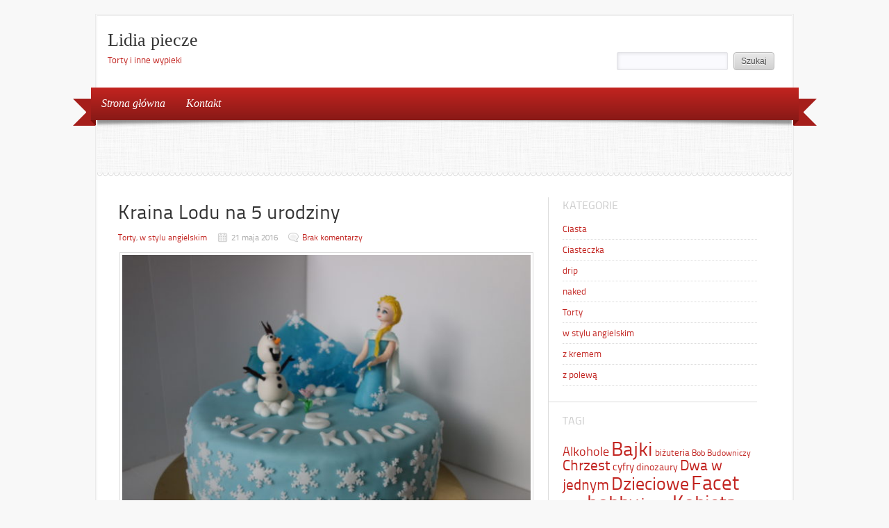

--- FILE ---
content_type: text/html; charset=UTF-8
request_url: https://lidiapiecze.pl/torty/w-stylu-angielskim/kraina-lodu-na-5-urodziny/
body_size: 7458
content:
<!DOCTYPE html>
<html lang="pl-PL">

<head>
	
	<meta charset="UTF-8" />
    <meta name="viewport" content="width=device-width, initial-scale=1, maximum-scale=1">

	<title>  Kraina Lodu na 5 urodziny | Lidia piecze</title>
	<link rel="profile" href="http://gmpg.org/xfn/11">
		<link rel="pingback" href="https://lidiapiecze.pl/xmlrpc.php" />
	
	<meta name='robots' content='max-image-preview:large' />
<link rel='dns-prefetch' href='//s.w.org' />
<link rel="alternate" type="application/rss+xml" title="Lidia piecze &raquo; Kanał z wpisami" href="https://lidiapiecze.pl/feed/" />
<link rel="alternate" type="application/rss+xml" title="Lidia piecze &raquo; Kanał z komentarzami" href="https://lidiapiecze.pl/comments/feed/" />
<link rel="alternate" type="application/rss+xml" title="Lidia piecze &raquo; Kraina Lodu na 5 urodziny Kanał z komentarzami" href="https://lidiapiecze.pl/torty/w-stylu-angielskim/kraina-lodu-na-5-urodziny/feed/" />
		<script type="text/javascript">
			window._wpemojiSettings = {"baseUrl":"https:\/\/s.w.org\/images\/core\/emoji\/13.1.0\/72x72\/","ext":".png","svgUrl":"https:\/\/s.w.org\/images\/core\/emoji\/13.1.0\/svg\/","svgExt":".svg","source":{"concatemoji":"https:\/\/lidiapiecze.pl\/wp-includes\/js\/wp-emoji-release.min.js?ver=5.8.12"}};
			!function(e,a,t){var n,r,o,i=a.createElement("canvas"),p=i.getContext&&i.getContext("2d");function s(e,t){var a=String.fromCharCode;p.clearRect(0,0,i.width,i.height),p.fillText(a.apply(this,e),0,0);e=i.toDataURL();return p.clearRect(0,0,i.width,i.height),p.fillText(a.apply(this,t),0,0),e===i.toDataURL()}function c(e){var t=a.createElement("script");t.src=e,t.defer=t.type="text/javascript",a.getElementsByTagName("head")[0].appendChild(t)}for(o=Array("flag","emoji"),t.supports={everything:!0,everythingExceptFlag:!0},r=0;r<o.length;r++)t.supports[o[r]]=function(e){if(!p||!p.fillText)return!1;switch(p.textBaseline="top",p.font="600 32px Arial",e){case"flag":return s([127987,65039,8205,9895,65039],[127987,65039,8203,9895,65039])?!1:!s([55356,56826,55356,56819],[55356,56826,8203,55356,56819])&&!s([55356,57332,56128,56423,56128,56418,56128,56421,56128,56430,56128,56423,56128,56447],[55356,57332,8203,56128,56423,8203,56128,56418,8203,56128,56421,8203,56128,56430,8203,56128,56423,8203,56128,56447]);case"emoji":return!s([10084,65039,8205,55357,56613],[10084,65039,8203,55357,56613])}return!1}(o[r]),t.supports.everything=t.supports.everything&&t.supports[o[r]],"flag"!==o[r]&&(t.supports.everythingExceptFlag=t.supports.everythingExceptFlag&&t.supports[o[r]]);t.supports.everythingExceptFlag=t.supports.everythingExceptFlag&&!t.supports.flag,t.DOMReady=!1,t.readyCallback=function(){t.DOMReady=!0},t.supports.everything||(n=function(){t.readyCallback()},a.addEventListener?(a.addEventListener("DOMContentLoaded",n,!1),e.addEventListener("load",n,!1)):(e.attachEvent("onload",n),a.attachEvent("onreadystatechange",function(){"complete"===a.readyState&&t.readyCallback()})),(n=t.source||{}).concatemoji?c(n.concatemoji):n.wpemoji&&n.twemoji&&(c(n.twemoji),c(n.wpemoji)))}(window,document,window._wpemojiSettings);
		</script>
		<style type="text/css">
img.wp-smiley,
img.emoji {
	display: inline !important;
	border: none !important;
	box-shadow: none !important;
	height: 1em !important;
	width: 1em !important;
	margin: 0 .07em !important;
	vertical-align: -0.1em !important;
	background: none !important;
	padding: 0 !important;
}
</style>
	<link rel='stylesheet' id='pt-cv-public-style-css'  href='https://lidiapiecze.pl/wp-content/plugins/content-views-query-and-display-post-page/public/assets/css/cv.css?ver=4.2.1' type='text/css' media='all' />
<link rel='stylesheet' id='wp-block-library-css'  href='https://lidiapiecze.pl/wp-includes/css/dist/block-library/style.min.css?ver=5.8.12' type='text/css' media='all' />
<link rel='stylesheet' id='cntctfrm_form_style-css'  href='https://lidiapiecze.pl/wp-content/plugins/contact-form-plugin/css/form_style.css?ver=4.3.3' type='text/css' media='all' />
<style id='akismet-widget-style-inline-css' type='text/css'>

			.a-stats {
				--akismet-color-mid-green: #357b49;
				--akismet-color-white: #fff;
				--akismet-color-light-grey: #f6f7f7;

				max-width: 350px;
				width: auto;
			}

			.a-stats * {
				all: unset;
				box-sizing: border-box;
			}

			.a-stats strong {
				font-weight: 600;
			}

			.a-stats a.a-stats__link,
			.a-stats a.a-stats__link:visited,
			.a-stats a.a-stats__link:active {
				background: var(--akismet-color-mid-green);
				border: none;
				box-shadow: none;
				border-radius: 8px;
				color: var(--akismet-color-white);
				cursor: pointer;
				display: block;
				font-family: -apple-system, BlinkMacSystemFont, 'Segoe UI', 'Roboto', 'Oxygen-Sans', 'Ubuntu', 'Cantarell', 'Helvetica Neue', sans-serif;
				font-weight: 500;
				padding: 12px;
				text-align: center;
				text-decoration: none;
				transition: all 0.2s ease;
			}

			/* Extra specificity to deal with TwentyTwentyOne focus style */
			.widget .a-stats a.a-stats__link:focus {
				background: var(--akismet-color-mid-green);
				color: var(--akismet-color-white);
				text-decoration: none;
			}

			.a-stats a.a-stats__link:hover {
				filter: brightness(110%);
				box-shadow: 0 4px 12px rgba(0, 0, 0, 0.06), 0 0 2px rgba(0, 0, 0, 0.16);
			}

			.a-stats .count {
				color: var(--akismet-color-white);
				display: block;
				font-size: 1.5em;
				line-height: 1.4;
				padding: 0 13px;
				white-space: nowrap;
			}
		
</style>
<link rel='stylesheet' id='color_scheme-css'  href='https://lidiapiecze.pl/wp-content/themes/delicacy/images/red/style.css?ver=5.8.12' type='text/css' media='all' />
<link rel='stylesheet' id='sfcss-css'  href='https://lidiapiecze.pl/wp-content/themes/delicacy/js/superfish.css?ver=5.8.12' type='text/css' media='all' />
<link rel='stylesheet' id='style-css'  href='https://lidiapiecze.pl/wp-content/themes/delicacy/style.css?ver=5.8.12' type='text/css' media='all' />
<script type='text/javascript' src='https://lidiapiecze.pl/wp-includes/js/jquery/jquery.min.js?ver=3.6.0' id='jquery-core-js'></script>
<script type='text/javascript' src='https://lidiapiecze.pl/wp-includes/js/jquery/jquery-migrate.min.js?ver=3.3.2' id='jquery-migrate-js'></script>
<script type='text/javascript' src='https://lidiapiecze.pl/wp-content/themes/delicacy/js/delicacy.js?ver=5.8.12' id='delicacy-js'></script>
<script type='text/javascript' src='https://lidiapiecze.pl/wp-content/themes/delicacy/js/superfish.js?ver=5.8.12' id='sfmenu-js'></script>
<script type='text/javascript' src='https://lidiapiecze.pl/wp-content/plugins/google-analyticator/external-tracking.min.js?ver=6.5.7' id='ga-external-tracking-js'></script>
<link rel="https://api.w.org/" href="https://lidiapiecze.pl/wp-json/" /><link rel="alternate" type="application/json" href="https://lidiapiecze.pl/wp-json/wp/v2/posts/2541" /><link rel="canonical" href="https://lidiapiecze.pl/torty/w-stylu-angielskim/kraina-lodu-na-5-urodziny/" />
<link rel='shortlink' href='https://lidiapiecze.pl/?p=2541' />
<link rel="alternate" type="application/json+oembed" href="https://lidiapiecze.pl/wp-json/oembed/1.0/embed?url=https%3A%2F%2Flidiapiecze.pl%2Ftorty%2Fw-stylu-angielskim%2Fkraina-lodu-na-5-urodziny%2F" />
<link rel="alternate" type="text/xml+oembed" href="https://lidiapiecze.pl/wp-json/oembed/1.0/embed?url=https%3A%2F%2Flidiapiecze.pl%2Ftorty%2Fw-stylu-angielskim%2Fkraina-lodu-na-5-urodziny%2F&#038;format=xml" />
<style type="text/css" id="custom-background-css">
body.custom-background { background-image: url("http://wp-content/themes/Delicacy/images/bg/bg01.png"); background-position: left top; background-size: auto; background-repeat: repeat; background-attachment: fixed; }
</style>
	<!-- Google Analytics Tracking by Google Analyticator 6.5.7 -->
<script type="text/javascript">
    var analyticsFileTypes = [];
    var analyticsSnippet = 'enabled';
    var analyticsEventTracking = 'enabled';
</script>
<script type="text/javascript">
	var _gaq = _gaq || [];
  
	_gaq.push(['_setAccount', 'UA-38760140-1']);
    _gaq.push(['_addDevId', 'i9k95']); // Google Analyticator App ID with Google
	_gaq.push(['_trackPageview']);

	(function() {
		var ga = document.createElement('script'); ga.type = 'text/javascript'; ga.async = true;
		                ga.src = ('https:' == document.location.protocol ? 'https://ssl' : 'http://www') + '.google-analytics.com/ga.js';
		                var s = document.getElementsByTagName('script')[0]; s.parentNode.insertBefore(ga, s);
	})();
</script>
		<style type="text/css" id="wp-custom-css">
			/*
Tutaj możesz dodać własny CSS.

Naciśnij ikonkę pomocy, żeby dowiedzieć się więcej.
*/

#sidebar{width:300px}		</style>
		</head>
<body class="post-template-default single single-post postid-2541 single-format-standard custom-background">
	<div id="wrapper">
	    <div id="inner-wrapper">
			<div id="header">
			    <div id="header-top">
					<div id="logo">
					    					    <h1 id="site-title"><a href="https://lidiapiecze.pl/" title="Lidia piecze - Torty i inne wypieki" rel="home">Lidia piecze</a></h1><p>Torty i inne wypieki</p>
											</div>
                    					<div id="search-form">
					    <form action="https://lidiapiecze.pl/" id="searchform" method="get">
    <div>
        <input type="text" id="s" name="s" value="" />
        <input type="submit" value="Szukaj" id="searchsubmit" />
    </div>
</form>					</div>
                    				</div>
			<div id="navigation">
											<div class="main-menu">
						<ul class="sf-menu">
							<li class="page_item page-item-3220"><a href="https://lidiapiecze.pl/">Strona główna</a></li>
<li class="page_item page-item-6"><a href="https://lidiapiecze.pl/kontakt/">Kontakt</a></li>
						</ul>
						</div>
								</div><!-- end #navigation -->
            			<div id="intro" >
				<div class="menu-shadow"></div>
                				<div class="headline">
	    							</div>
                			</div><!-- end #intro -->
			</div><!-- end #header -->
        	<div id="content-wrapper">
	<!-- CONTENT -->
	<div id="content">
		
    <article id="post-2541" class="one-post post-2541 post type-post status-publish format-standard has-post-thumbnail hentry category-torty category-w-stylu-angielskim tag-bajki tag-dzieciowe tag-kraina-lodu">
	<h1 class="post-title">Kraina Lodu na 5 urodziny</h1>
	<div class="entry-meta">
		<span class="cat"><a href="https://lidiapiecze.pl/category/torty/" rel="category tag">Torty</a>, <a href="https://lidiapiecze.pl/category/torty/w-stylu-angielskim/" rel="category tag">w stylu angielskim</a></span><span class="date">21 maja 2016</span><span class="comments"><a href="https://lidiapiecze.pl/torty/w-stylu-angielskim/kraina-lodu-na-5-urodziny/#respond">Brak komentarzy</a></span>
	</div>
	<div class="entry-content">
    	<p><img loading="lazy" class="aligncenter size-medium wp-image-2542" src="https://lidiapiecze.pl/wp-content/uploads/2016/05/zdjęcie-015-13-600x450.jpg" alt="zdjęcie 015 (13)" width="600" height="450" srcset="https://lidiapiecze.pl/wp-content/uploads/2016/05/zdjęcie-015-13-600x450.jpg 600w, https://lidiapiecze.pl/wp-content/uploads/2016/05/zdjęcie-015-13-768x576.jpg 768w, https://lidiapiecze.pl/wp-content/uploads/2016/05/zdjęcie-015-13-1024x768.jpg 1024w" sizes="(max-width: 600px) 100vw, 600px" /> <img loading="lazy" class="aligncenter size-medium wp-image-2543" src="https://lidiapiecze.pl/wp-content/uploads/2016/05/zdjęcie-016-10-600x450.jpg" alt="zdjęcie 016 (10)" width="600" height="450" srcset="https://lidiapiecze.pl/wp-content/uploads/2016/05/zdjęcie-016-10-600x450.jpg 600w, https://lidiapiecze.pl/wp-content/uploads/2016/05/zdjęcie-016-10-768x576.jpg 768w, https://lidiapiecze.pl/wp-content/uploads/2016/05/zdjęcie-016-10-1024x768.jpg 1024w" sizes="(max-width: 600px) 100vw, 600px" /> <img loading="lazy" class="aligncenter size-medium wp-image-2544" src="https://lidiapiecze.pl/wp-content/uploads/2016/05/zdjęcie-017-8-600x450.jpg" alt="zdjęcie 017 (8)" width="600" height="450" srcset="https://lidiapiecze.pl/wp-content/uploads/2016/05/zdjęcie-017-8-600x450.jpg 600w, https://lidiapiecze.pl/wp-content/uploads/2016/05/zdjęcie-017-8-768x576.jpg 768w, https://lidiapiecze.pl/wp-content/uploads/2016/05/zdjęcie-017-8-1024x768.jpg 1024w" sizes="(max-width: 600px) 100vw, 600px" /> <img loading="lazy" class="aligncenter size-medium wp-image-2545" src="https://lidiapiecze.pl/wp-content/uploads/2016/05/zdjęcie-018-9-600x450.jpg" alt="zdjęcie 018 (9)" width="600" height="450" srcset="https://lidiapiecze.pl/wp-content/uploads/2016/05/zdjęcie-018-9-600x450.jpg 600w, https://lidiapiecze.pl/wp-content/uploads/2016/05/zdjęcie-018-9-768x576.jpg 768w, https://lidiapiecze.pl/wp-content/uploads/2016/05/zdjęcie-018-9-1024x768.jpg 1024w" sizes="(max-width: 600px) 100vw, 600px" /> <img loading="lazy" class="aligncenter size-medium wp-image-2546" src="https://lidiapiecze.pl/wp-content/uploads/2016/05/zdjęcie-019-10-600x450.jpg" alt="zdjęcie 019 (10)" width="600" height="450" srcset="https://lidiapiecze.pl/wp-content/uploads/2016/05/zdjęcie-019-10-600x450.jpg 600w, https://lidiapiecze.pl/wp-content/uploads/2016/05/zdjęcie-019-10-768x576.jpg 768w, https://lidiapiecze.pl/wp-content/uploads/2016/05/zdjęcie-019-10-1024x768.jpg 1024w" sizes="(max-width: 600px) 100vw, 600px" /> <img loading="lazy" class="aligncenter size-medium wp-image-2547" src="https://lidiapiecze.pl/wp-content/uploads/2016/05/zdjęcie-020-8-600x450.jpg" alt="zdjęcie 020 (8)" width="600" height="450" srcset="https://lidiapiecze.pl/wp-content/uploads/2016/05/zdjęcie-020-8-600x450.jpg 600w, https://lidiapiecze.pl/wp-content/uploads/2016/05/zdjęcie-020-8-768x576.jpg 768w, https://lidiapiecze.pl/wp-content/uploads/2016/05/zdjęcie-020-8-1024x768.jpg 1024w" sizes="(max-width: 600px) 100vw, 600px" /></p>
		<div class="clear"></div>
				<p>Tagi: <a href="https://lidiapiecze.pl/tag/bajki/" rel="tag">Bajki</a>, <a href="https://lidiapiecze.pl/tag/dzieciowe/" rel="tag">Dzieciowe</a>, <a href="https://lidiapiecze.pl/tag/kraina-lodu/" rel="tag">Kraina Lodu</a></p>
    		</div>
	</article>

	<div class="deco-line"></div>
			
	
			<!-- If comments are open, but there are no comments. -->

	 	
	<div id="respond" class="comment-respond">
		<h3 id="reply-title" class="comment-reply-title">Dodaj komentarz <small><a rel="nofollow" id="cancel-comment-reply-link" href="/torty/w-stylu-angielskim/kraina-lodu-na-5-urodziny/#respond" style="display:none;">Anuluj pisanie odpowiedzi</a></small></h3><form action="https://lidiapiecze.pl/wp-comments-post.php" method="post" id="commentform" class="comment-form"><p class="comment-notes"><span id="email-notes">Twój adres e-mail nie zostanie opublikowany.</span> Wymagane pola są oznaczone <span class="required">*</span></p><div><textarea id="comment" name="comment" cols="45" rows="8" aria-required="true"></textarea></div><p class="comment-form-author"><label for="author">Nazwa <span class="required">*</span></label> <input id="author" name="author" type="text" value="" size="30" maxlength="245" required='required' /></p>
<p class="comment-form-email"><label for="email">E-mail <span class="required">*</span></label> <input id="email" name="email" type="text" value="" size="30" maxlength="100" aria-describedby="email-notes" required='required' /></p>
<p class="comment-form-url"><label for="url">Witryna internetowa</label> <input id="url" name="url" type="text" value="" size="30" maxlength="200" /></p>
<p class="form-submit"><input name="submit" type="submit" id="submit" class="submit" value="Opublikuj komentarz" /> <input type='hidden' name='comment_post_ID' value='2541' id='comment_post_ID' />
<input type='hidden' name='comment_parent' id='comment_parent' value='0' />
</p><p style="display: none;"><input type="hidden" id="akismet_comment_nonce" name="akismet_comment_nonce" value="8c6314feae" /></p><p style="display: none !important;" class="akismet-fields-container" data-prefix="ak_"><label>&#916;<textarea name="ak_hp_textarea" cols="45" rows="8" maxlength="100"></textarea></label><input type="hidden" id="ak_js_1" name="ak_js" value="142"/><script>document.getElementById( "ak_js_1" ).setAttribute( "value", ( new Date() ).getTime() );</script></p></form>	</div><!-- #respond -->
	

		
	</div><!-- end #content -->
	<div id="sidebar">
			
    <div class="widget"><h3>Kategorie</h3>
			<ul>
					<li class="cat-item cat-item-1"><a href="https://lidiapiecze.pl/category/ciasta/">Ciasta</a>
</li>
	<li class="cat-item cat-item-28"><a href="https://lidiapiecze.pl/category/ciasteczka/">Ciasteczka</a>
</li>
	<li class="cat-item cat-item-82"><a href="https://lidiapiecze.pl/category/torty/drip/">drip</a>
</li>
	<li class="cat-item cat-item-81"><a href="https://lidiapiecze.pl/category/torty/naked/">naked</a>
</li>
	<li class="cat-item cat-item-26"><a href="https://lidiapiecze.pl/category/torty/">Torty</a>
</li>
	<li class="cat-item cat-item-22"><a href="https://lidiapiecze.pl/category/torty/w-stylu-angielskim/">w stylu angielskim</a>
</li>
	<li class="cat-item cat-item-23"><a href="https://lidiapiecze.pl/category/torty/z-kremem/">z kremem</a>
</li>
	<li class="cat-item cat-item-71"><a href="https://lidiapiecze.pl/category/torty/z-polewa/">z polewą</a>
</li>
			</ul>

			</div><div class="widget"><h3>Tagi</h3><div class="tagcloud"><a href="https://lidiapiecze.pl/tag/alkohole/" class="tag-cloud-link tag-link-11 tag-link-position-1" style="font-size: 13.390374331551pt;" aria-label="Alkohole (15 elementów)">Alkohole</a>
<a href="https://lidiapiecze.pl/tag/bajki/" class="tag-cloud-link tag-link-49 tag-link-position-2" style="font-size: 20.652406417112pt;" aria-label="Bajki (148 elementów)">Bajki</a>
<a href="https://lidiapiecze.pl/tag/bizuteria/" class="tag-cloud-link tag-link-27 tag-link-position-3" style="font-size: 9.6470588235294pt;" aria-label="biżuteria (4 elementy)">biżuteria</a>
<a href="https://lidiapiecze.pl/tag/bob-budowniczy/" class="tag-cloud-link tag-link-8 tag-link-position-4" style="font-size: 8.8983957219251pt;" aria-label="Bob Budowniczy (3 elementy)">Bob Budowniczy</a>
<a href="https://lidiapiecze.pl/tag/chrzest/" class="tag-cloud-link tag-link-7 tag-link-position-5" style="font-size: 16.085561497326pt;" aria-label="Chrzest (35 elementów)">Chrzest</a>
<a href="https://lidiapiecze.pl/tag/cyfry/" class="tag-cloud-link tag-link-38 tag-link-position-6" style="font-size: 11.51871657754pt;" aria-label="cyfry (8 elementów)">cyfry</a>
<a href="https://lidiapiecze.pl/tag/dinozaury/" class="tag-cloud-link tag-link-36 tag-link-position-7" style="font-size: 10.770053475936pt;" aria-label="dinozaury (6 elementów)">dinozaury</a>
<a href="https://lidiapiecze.pl/tag/dwa-w-jednym/" class="tag-cloud-link tag-link-35 tag-link-position-8" style="font-size: 15.486631016043pt;" aria-label="Dwa w jednym (29 elementów)">Dwa w jednym</a>
<a href="https://lidiapiecze.pl/tag/dzieciowe/" class="tag-cloud-link tag-link-9 tag-link-position-9" style="font-size: 19.828877005348pt;" aria-label="Dzieciowe (115 elementów)">Dzieciowe</a>
<a href="https://lidiapiecze.pl/tag/facet/" class="tag-cloud-link tag-link-44 tag-link-position-10" style="font-size: 22pt;" aria-label="Facet (223 elementy)">Facet</a>
<a href="https://lidiapiecze.pl/tag/gry/" class="tag-cloud-link tag-link-79 tag-link-position-11" style="font-size: 13.390374331551pt;" aria-label="GRY (15 elementów)">GRY</a>
<a href="https://lidiapiecze.pl/tag/hobby/" class="tag-cloud-link tag-link-25 tag-link-position-12" style="font-size: 20.727272727273pt;" aria-label="hobby (152 elementy)">hobby</a>
<a href="https://lidiapiecze.pl/tag/inny/" class="tag-cloud-link tag-link-20 tag-link-position-13" style="font-size: 16.459893048128pt;" aria-label="inny (40 elementów)">inny</a>
<a href="https://lidiapiecze.pl/tag/kobieta/" class="tag-cloud-link tag-link-76 tag-link-position-14" style="font-size: 20.951871657754pt;" aria-label="Kobieta (160 elementów)">Kobieta</a>
<a href="https://lidiapiecze.pl/tag/komunijne/" class="tag-cloud-link tag-link-30 tag-link-position-15" style="font-size: 16.534759358289pt;" aria-label="Komunijne (41 elementów)">Komunijne</a>
<a href="https://lidiapiecze.pl/tag/konie/" class="tag-cloud-link tag-link-3 tag-link-position-16" style="font-size: 14.887700534759pt;" aria-label="konie (24 elementy)">konie</a>
<a href="https://lidiapiecze.pl/tag/koronki/" class="tag-cloud-link tag-link-29 tag-link-position-17" style="font-size: 13.989304812834pt;" aria-label="koronki (18 elementów)">koronki</a>
<a href="https://lidiapiecze.pl/tag/koszula/" class="tag-cloud-link tag-link-43 tag-link-position-18" style="font-size: 10.770053475936pt;" aria-label="koszula (6 elementów)">koszula</a>
<a href="https://lidiapiecze.pl/tag/kraina-lodu/" class="tag-cloud-link tag-link-62 tag-link-position-19" style="font-size: 11.144385026738pt;" aria-label="Kraina Lodu (7 elementów)">Kraina Lodu</a>
<a href="https://lidiapiecze.pl/tag/ksiazki/" class="tag-cloud-link tag-link-15 tag-link-position-20" style="font-size: 9.6470588235294pt;" aria-label="ksiązki (4 elementy)">ksiązki</a>
<a href="https://lidiapiecze.pl/tag/kwiaty/" class="tag-cloud-link tag-link-4 tag-link-position-21" style="font-size: 21.176470588235pt;" aria-label="kwiaty (173 elementy)">kwiaty</a>
<a href="https://lidiapiecze.pl/tag/lalka/" class="tag-cloud-link tag-link-31 tag-link-position-22" style="font-size: 11.144385026738pt;" aria-label="Lalka (7 elementów)">Lalka</a>
<a href="https://lidiapiecze.pl/tag/lukrowany/" class="tag-cloud-link tag-link-33 tag-link-position-23" style="font-size: 10.770053475936pt;" aria-label="lukrowane (6 elementów)">lukrowane</a>
<a href="https://lidiapiecze.pl/tag/motoryzacja/" class="tag-cloud-link tag-link-6 tag-link-position-24" style="font-size: 15.561497326203pt;" aria-label="motoryzacja (30 elementów)">motoryzacja</a>
<a href="https://lidiapiecze.pl/tag/muzyczne/" class="tag-cloud-link tag-link-12 tag-link-position-25" style="font-size: 13.989304812834pt;" aria-label="muzyczne (18 elementów)">muzyczne</a>
<a href="https://lidiapiecze.pl/tag/myszka-miki/" class="tag-cloud-link tag-link-39 tag-link-position-26" style="font-size: 10.245989304813pt;" aria-label="Myszka Miki (5 elementów)">Myszka Miki</a>
<a href="https://lidiapiecze.pl/tag/na-18/" class="tag-cloud-link tag-link-34 tag-link-position-27" style="font-size: 14.737967914439pt;" aria-label="Na 18 (23 elementy)">Na 18</a>
<a href="https://lidiapiecze.pl/tag/na-roczek/" class="tag-cloud-link tag-link-61 tag-link-position-28" style="font-size: 15.262032085561pt;" aria-label="Na roczek (27 elementów)">Na roczek</a>
<a href="https://lidiapiecze.pl/tag/ocean/" class="tag-cloud-link tag-link-46 tag-link-position-29" style="font-size: 12.716577540107pt;" aria-label="ocean (12 elementów)">ocean</a>
<a href="https://lidiapiecze.pl/tag/ogrod/" class="tag-cloud-link tag-link-32 tag-link-position-30" style="font-size: 11.893048128342pt;" aria-label="ogród (9 elementów)">ogród</a>
<a href="https://lidiapiecze.pl/tag/owocowe/" class="tag-cloud-link tag-link-13 tag-link-position-31" style="font-size: 13.016042780749pt;" aria-label="owocowe (13 elementów)">owocowe</a>
<a href="https://lidiapiecze.pl/tag/pepa/" class="tag-cloud-link tag-link-40 tag-link-position-32" style="font-size: 10.770053475936pt;" aria-label="Pepa (6 elementów)">Pepa</a>
<a href="https://lidiapiecze.pl/tag/pieniazki/" class="tag-cloud-link tag-link-50 tag-link-position-33" style="font-size: 8.8983957219251pt;" aria-label="pieniążki (3 elementy)">pieniążki</a>
<a href="https://lidiapiecze.pl/tag/pojazdy/" class="tag-cloud-link tag-link-48 tag-link-position-34" style="font-size: 13.614973262032pt;" aria-label="pojazdy (16 elementów)">pojazdy</a>
<a href="https://lidiapiecze.pl/tag/rocznica-slubu/" class="tag-cloud-link tag-link-63 tag-link-position-35" style="font-size: 11.144385026738pt;" aria-label="Rocznica ślubu (7 elementów)">Rocznica ślubu</a>
<a href="https://lidiapiecze.pl/tag/rower/" class="tag-cloud-link tag-link-42 tag-link-position-36" style="font-size: 8.8983957219251pt;" aria-label="rower (3 elementy)">rower</a>
<a href="https://lidiapiecze.pl/tag/samolot/" class="tag-cloud-link tag-link-47 tag-link-position-37" style="font-size: 9.6470588235294pt;" aria-label="samolot (4 elementy)">samolot</a>
<a href="https://lidiapiecze.pl/tag/sport/" class="tag-cloud-link tag-link-5 tag-link-position-38" style="font-size: 16.609625668449pt;" aria-label="sport (42 elementy)">sport</a>
<a href="https://lidiapiecze.pl/tag/telefon/" class="tag-cloud-link tag-link-10 tag-link-position-39" style="font-size: 8pt;" aria-label="telefon (2 elementy)">telefon</a>
<a href="https://lidiapiecze.pl/tag/twarze/" class="tag-cloud-link tag-link-18 tag-link-position-40" style="font-size: 8pt;" aria-label="twarze (2 elementy)">twarze</a>
<a href="https://lidiapiecze.pl/tag/weselne/" class="tag-cloud-link tag-link-68 tag-link-position-41" style="font-size: 9.6470588235294pt;" aria-label="Weselne (4 elementy)">Weselne</a>
<a href="https://lidiapiecze.pl/tag/zawod/" class="tag-cloud-link tag-link-14 tag-link-position-42" style="font-size: 14.288770053476pt;" aria-label="zawód (20 elementów)">zawód</a>
<a href="https://lidiapiecze.pl/tag/znaki-zodiaku/" class="tag-cloud-link tag-link-21 tag-link-position-43" style="font-size: 8.8983957219251pt;" aria-label="znaki zodiaku (3 elementy)">znaki zodiaku</a>
<a href="https://lidiapiecze.pl/tag/zwierzatka/" class="tag-cloud-link tag-link-37 tag-link-position-44" style="font-size: 18.780748663102pt;" aria-label="zwierzątka (82 elementy)">zwierzątka</a>
<a href="https://lidiapiecze.pl/tag/swieta/" class="tag-cloud-link tag-link-73 tag-link-position-45" style="font-size: 11.144385026738pt;" aria-label="święta (7 elementów)">święta</a></div>
</div>
</div></div><!-- end #content-wrapper -->

	</div><!-- end #inner-wrapper -->
</div><!-- end #wrapper -->

		<div id="footer">
			<p>Copyright &copy; 2004 - 2026 <strong><a href="https://lidiapiecze.pl/">Lidia piecze</a></strong></p>
			
			<div id="site-generator">
			
				<small>Dumnie wspierane przez <a href="http://wordpress.org" target="_blank">WordPress</a>. Szablon WordPress zaprojektowany przez <a href="http://webtuts.pl/" title="WebTuts.pl" target="_blank">WebTuts.pl</a></small>

			</div><!-- #site-generator -->
		</div>

	<script type='text/javascript' id='pt-cv-content-views-script-js-extra'>
/* <![CDATA[ */
var PT_CV_PUBLIC = {"_prefix":"pt-cv-","page_to_show":"5","_nonce":"427384c928","is_admin":"","is_mobile":"","ajaxurl":"https:\/\/lidiapiecze.pl\/wp-admin\/admin-ajax.php","lang":"","loading_image_src":"data:image\/gif;base64,R0lGODlhDwAPALMPAMrKygwMDJOTkz09PZWVla+vr3p6euTk5M7OzuXl5TMzMwAAAJmZmWZmZszMzP\/\/\/yH\/[base64]\/wyVlamTi3nSdgwFNdhEJgTJoNyoB9ISYoQmdjiZPcj7EYCAeCF1gEDo4Dz2eIAAAh+QQFCgAPACwCAAAADQANAAAEM\/DJBxiYeLKdX3IJZT1FU0iIg2RNKx3OkZVnZ98ToRD4MyiDnkAh6BkNC0MvsAj0kMpHBAAh+QQFCgAPACwGAAAACQAPAAAEMDC59KpFDll73HkAA2wVY5KgiK5b0RRoI6MuzG6EQqCDMlSGheEhUAgqgUUAFRySIgAh+QQFCgAPACwCAAIADQANAAAEM\/DJKZNLND\/[base64]"};
var PT_CV_PAGINATION = {"first":"\u00ab","prev":"\u2039","next":"\u203a","last":"\u00bb","goto_first":"Go to first page","goto_prev":"Go to previous page","goto_next":"Go to next page","goto_last":"Go to last page","current_page":"Current page is","goto_page":"Go to page"};
/* ]]> */
</script>
<script type='text/javascript' src='https://lidiapiecze.pl/wp-content/plugins/content-views-query-and-display-post-page/public/assets/js/cv.js?ver=4.2.1' id='pt-cv-content-views-script-js'></script>
<script type='text/javascript' src='https://lidiapiecze.pl/wp-includes/js/comment-reply.min.js?ver=5.8.12' id='comment-reply-js'></script>
<script type='text/javascript' src='https://lidiapiecze.pl/wp-includes/js/wp-embed.min.js?ver=5.8.12' id='wp-embed-js'></script>
<script defer type='text/javascript' src='https://lidiapiecze.pl/wp-content/plugins/akismet/_inc/akismet-frontend.js?ver=1739571053' id='akismet-frontend-js'></script>
	
	<!-- Don't forget analytics -->
	
</body>

</html>
